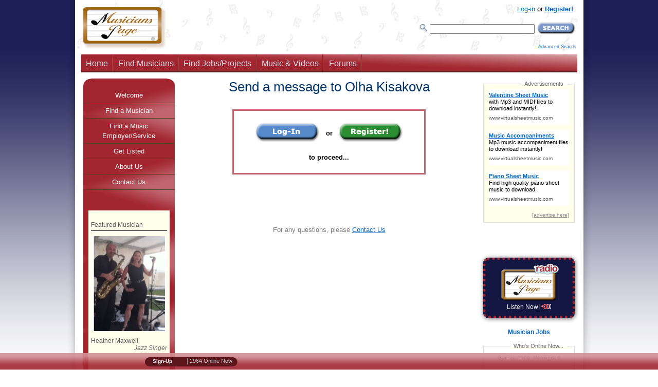

--- FILE ---
content_type: text/html; charset=UTF-8
request_url: https://www.musicianspage.com/includes/boxes/top-right-advertisementIFRAME.html?cleanURLpassed=/scripts/sendmessage.php?id=37500
body_size: 878
content:
<!DOCTYPE HTML PUBLIC "-//W3C//DTD HTML 4.01 Transitional//EN"
    "http://www.w3.org/TR/html4/loose.dtd">
<HTML><HEAD>
<TITLE>Advertisements</TITLE>
<META http-equiv="Content-type" content="text/html; charset=iso-8859-1">

<META name="viewport" content="width=device-width, maximum-scale=.98">
<meta http-equiv="X-UA-Compatible" content="IE=edge">
<LINK href="/mc/css/responsiveOPT_v_1_9_2.min.css" rel="stylesheet" type="text/css"><STYLE type="text/css">#left-column {float:left}</STYLE>
<META name="robots" content="noindex,nofollow">
<META HTTP-EQUIV="Expires" CONTENT="0">
<META HTTP-EQUIV="Cache-Control" CONTENT="no-cache">
<META HTTP-EQUIV="pragma" CONTENT="no-cache">
</HEAD>
<BODY bgcolor="#FFFFFF">
<DIV id="content" style="background-color:white;height:410px">

<DIV class="rightboxes" style="margin-top:10px;width:156px;color:black;font-size:92%;line-height: 1.2;">
<H3 class="nomargin">Advertisements</H3>




<DIV class="dentrorightboxes"><A href="https://www.virtualsheetmusic.com/Valentine.html" class="bold" target="_blank" rel="nofollow">Valentine Sheet Music</A><BR>with Mp3 and MIDI files to download instantly!<BR><P class="topspacer3px"><A href="https://www.virtualsheetmusic.com/Valentine.html" class="googleurl" rel="nofollow" target="_blank">www.virtualsheetmusic.com</A></P></DIV> <DIV class="dentrorightboxes"><A href="https://www.virtualsheetmusic.com/Accompaniments.html" class="bold" target="_blank" rel="nofollow">Music Accompaniments</A><BR>Mp3 music accompaniment files to download instantly!<BR><P class="topspacer3px"><A href="https://www.virtualsheetmusic.com/Accompaniments.html" class="googleurl" rel="nofollow" target="_blank">www.virtualsheetmusic.com</A></P></DIV> <DIV class="dentrorightboxes"><A href="https://www.virtualsheetmusic.com/piano/" class="bold" target="_blank" rel="nofollow">Piano Sheet Music</A><BR>Find high quality piano sheet music to download.<BR><P class="topspacer3px"><A href="https://www.virtualsheetmusic.com" class="googleurl" rel="nofollow" target="_blank">www.virtualsheetmusic.com</A></P></DIV>					
						
						           


<P class="advertiseherelc"><A href="/advertise/" class="greylink" target="_top">[advertise here]</A></P>

</DIV>
</DIV>

</BODY>
</HTML>

--- FILE ---
content_type: text/html; charset=UTF-8
request_url: https://www.musicianspage.com/includes/wibiya_codes/MP_bar.php
body_size: 808
content:
<!DOCTYPE HTML PUBLIC "-//W3C//DTD HTML 4.01 Transitional//EN"
    "http://www.w3.org/TR/html4/loose.dtd">
<HTML><HEAD>
<TITLE>test</TITLE>
<META http-equiv="Content-type" content="text/html; charset=iso-8859-1">
<STYLE type="text/css">
<!--
body {
	margin:0;
	padding:0;
	background-color:transparent;
	color:#fff;
	font: small Verdana, Geneva, Arial, Helvetica, sans-serif!important;
}

a.maillink, a.maillink:visited {
	color: #fff;
	text-decoration: none;
	margin-left:9px;
	padding-left:20px;
	padding-top:2px;
	font-size:10px;
	background:transparent url(/mc/images/icons/closedmail.gif) 0px 0px no-repeat;
	display:block;
	float:left;
}

a.maillink:hover {
	color: #FF3300;
	text-decoration: underline;
	margin-left:9px;
	padding-left:20px;
	padding-top:2px;
	font-size:10px;
	background:transparent url(/mc/images/icons/closedmail.gif) 0px 0px no-repeat;
	display:block;
	float:left;
}

a.maillinkopen, a.maillinkopen:visited {
	color: yellow;
	text-decoration: none;
	margin-left:9px;
	padding-left:20px;
	padding-top:2px;
	font-size:10px;
	background:transparent url(/mc/images/icons/openmail.gif) 0px 0px no-repeat;
	display:block;
	float:left;
}

a.maillinkopen:hover {
	color: #FF3300;
	text-decoration: underline;
	margin-left:9px;
	padding-left:20px;
	padding-top:2px;
	font-size:10px;
	background:transparent url(/mc/images/icons/openmail.gif) 0px 0px no-repeat;
	display:block;
	float:left;
}

a.logged, a.logged:visited {
	color: #bbb;
	text-decoration: none;	
	font-size:11px;
}

a.logged:hover {
	color: #FF3300;
	text-decoration: underline;
	font-size:11px;
}

a.signup, a.signup:visited {
	color: #fff;
	text-decoration: none;
	margin-left:9px;
	padding-left:6px;
	padding-top:2px;
	font-size:10px;
	
	float:left;
}

a.signup:hover {
	color: yellow;
	text-decoration: underline;
	margin-left:9px;
	padding-left:6px;
	padding-top:2px;
	font-size:10px;
	
	float:left;
}

-->
</STYLE>

</HEAD>
<BODY>
<DIV style="margin-top:2px;background: transparent url(/mc/images/wibiya/Background.png) top left no-repeat;font-size:12px;height:18px;width:180px">
<A href="/signup.php" class="signup" title="Register now!" target="_top"><B>Sign-Up</B></A><DIV style="float:right;padding-right:10px">&nbsp;<SPAN style="color:#999">|</SPAN>&nbsp;<A href="/extras/morelogged.php" class="logged" title="Check who's online now..." target="_top">2964 Online Now</A></DIV>



</DIV>


</BODY>
</HTML>